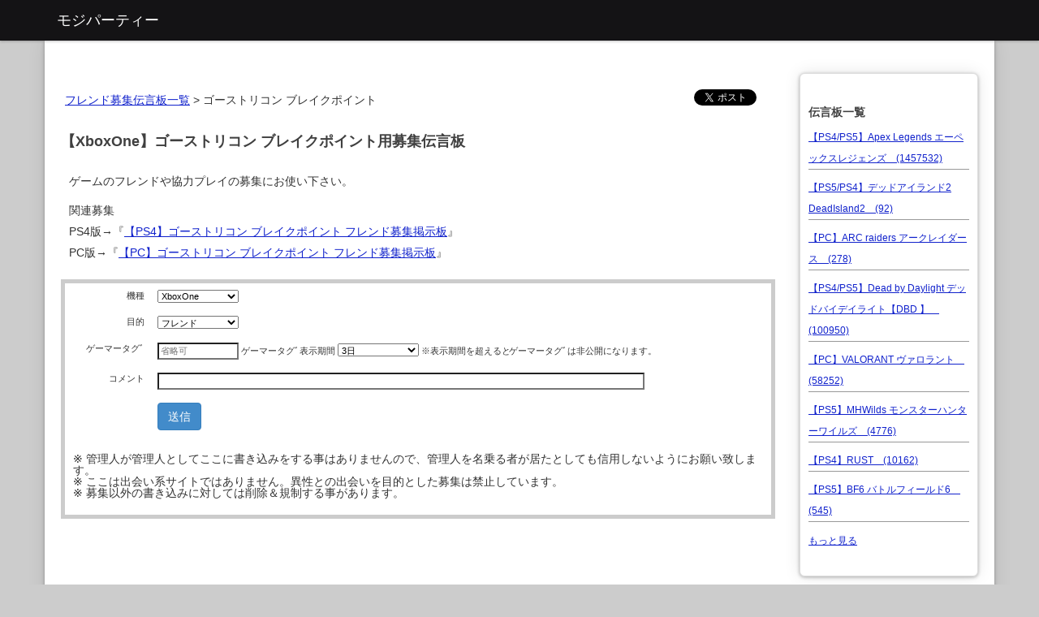

--- FILE ---
content_type: text/html; charset=UTF-8
request_url: https://bbs.mojiparty.jp/friend/xboxone-ghost-recon-breakpoint/
body_size: 4754
content:
<!DOCTYPE html>
<html>
<head>
	<meta charset="utf-8"> 
	<title>【XboxOne】ゴーストリコン ブレイクポイント フレンド募集掲示板:モジパ</title>
		<meta name="description" content="『XboxOne』ゴーストリコン ブレイクポイント のフレンド募集掲示版です。">
		

		<link type="text/css" rel="stylesheet" href="/assets/friend/css/bootstrap.css?1512092790" />
		<link type="text/css" rel="stylesheet" href="/assets/friend/css/style.css?1749071776" />
	<link rel="stylesheet" href="//maxcdn.bootstrapcdn.com/font-awesome/4.3.0/css/font-awesome.min.css">
	
</head>
<body>
	<nav class="navbar navbar-default navbar-static-top" role="navigation">
  	<div class="container">
    
		  <!-- Brand and toggle get grouped for better mobile display -->
		  <div class="navbar-header">
<!-- 		    <button type="button" class="navbar-toggle" data-toggle="collapse" data-target="#menu">
		      <span class="sr-only">Toggle navigation</span>
		      <span class="icon-bar"></span>
		      <span class="icon-bar"></span>
		      <span class="icon-bar"></span>
		    </button> -->
        <span class="navbar-brand">モジパーティー</span>
		  </div>
		  		</nav>

  	</div>
	</nav>
<!-- 
	<div class="topbar">
		<div class="fill">
			<div class ="container"> -->
				<!-- 				<h3><a href="http://mojiparty.jp">モジパーティー</a></h3> -->
				
								<!-- <h3 style="color:#FFF;"><a href="https://chat.mojiparty.jp/">モジパーティー</a></h3>				 -->
				<!-- 
			</div>
		</div>
	</div> -->












	<div class="container wrap_body">
		<div class="row" style="margin-top:40px;">
			<div class="span16">
<div id='main'>
	<!-- <div id="column2"> -->
			<!-- </div> -->
	<!-- /#column2 -->
	<input type="hidden" id="thread_id" value="xboxone-ghost-recon-breakpoint">
	<div id="column1">
		
<div id="sns_buttons" style="float:right;">

<a href="https://twitter.com/share" class="twitter-share-button" data-lang="ja">ツイート</a>

</div>

<input type="hidden" id="thread" value="xboxone-ghost-recon-breakpoint">
<input type="hidden" id="game_title" value="">
<input type="hidden" id="platform" value="ms">
<input type="hidden" id="hard_names" value="XboxOne">
<ol class="topic_path"><li><a href="/">フレンド募集伝言板一覧</a></li> > <li>ゴーストリコン ブレイクポイント</li> 
</ol>
<div>
<h1 style="font-size:18px">【XboxOne】ゴーストリコン ブレイクポイント用募集伝言板</h1>
	<div style="margin:10px;">
					<p>ゲームのフレンドや協力プレイの募集にお使い下さい。</p>
		
							<fieldset>
<p>
関連募集<br>
PS4版→『<a href="/friend/ghost-recon-breakpoint/">【PS4】ゴーストリコン ブレイクポイント フレンド募集掲示板</a>』<br>
PC版→『<a href="/friend/pc-ghost-recon-breakpoint/">【PC】ゴーストリコン ブレイクポイント フレンド募集掲示板</a>』<br>
</p>
</fieldset>		    		
	</div>
	<form method="post" action="/friend/xboxone-ghost-recon-breakpoint" accept-charset="utf-8">
<fieldset id="form-friend-comment">
	<table class="table">
			<tr>
			<td 'style'='width:300px;' style="text-align:right">
				機種
			</td>
			<td>
				<select class="span6" style="width:100px;" name="hard_idlabel" id="form_hard_idlabel">
	<option value="xboxone">XboxOne</option>
</select>			</td>
		</tr>
			<tr>
			<td 'style'='width:300px;' style="text-align:right">
				目的
			</td>
			<td>
				<select class="span6" style="width:100px;" name="purpose" id="form_purpose">
	<option value="1" selected="selected">フレンド</option>
	<option value="2">協力プレイ</option>
	<option value="3">対戦</option>
	<option value="4">練習</option>
	<option value="5">その他</option>
</select>			</td>
		</tr>


		<tr>
			<td style="text-align:right">
				<span class="idlabel">ゲーマータグﾞ</span>
			</td>
			<td>
				<span id="form-idlabel">
				<input class="span6" style="width:100px;" placeholder="省略可" name="gamer_id" value="" type="text" id="form_gamer_id" /></span>
				<span class="idlabel">ゲーマータグﾞ</span><span>表示期間</span>
				<select style="width:100px;" name="expire" id="form_expire">
	<option value="1day">24時間</option>
	<option value="3days" selected="selected">3日</option>
	<option value="1week">１週間</option>
	<option value="2weeks">2週間</option>
	<option value="1month">１ヶ月</option>
	<option value="3months">３ヶ月</option>
</select>				<span>※表示期間を超えると<span class="idlabel">ゲーマータグﾞ</span>は非公開になります。</span>
			</td>
		</tr>




		
		
		
		<tr>
			<td style="text-align:right">
							コメント
						</td>
			<td>
				<input class="span10" style="width:600px;" name="comment" value="" type="text" id="form_comment" />			</td>
		</tr>

		<tr>
			<td>
			</td>
			<td>
												<input type="submit" value="送信" id="btn-post" class="btn btn-primary" />
				
			</td>

		</tr>
		<input type="hidden" name="fuel_csrf_token" value="09da22dd0b1cc5d9d5bc428ec8cc6807b6c3b952e52433cf9983d9452ac024af0f48b76ef478683caadc2dda580e0eeeaa562543ab1f5f8c5297d6d9d2b522be">
		<input name="friend_thread_idlabel" value="xboxone-ghost-recon-breakpoint" type="hidden" id="form_friend_thread_idlabel" />		<input type="hidden" name="mo" value="comment">
	</table>
<div id="friend_warn_note" style="margin-left:10px;margin-bottom:20px;"></div>
</fieldset>


</form>	</div>

		<div id="wrap_chatrooms">
	
	</div>
	
	<br clear="left">
	<hr size=1>

<!-- 	<ul class="nav nav-tabs">
	  <li class="active"><a href="">フレンド募集</a></li>
	  <li><a href="http://game.releasedate.jp:8080/ps4/gametitle/">簡易情報</a></li>
	</ul> -->

	<div><h3>募集伝言板</h3>
		<div id="zatudan-thread-link"></div>
					<!-- <div style="margin-left:10px;font-size:10px;">ゲーマータグをクリックするとXbox LIVE経由でメッセージを送信できます。</div> -->
			</div>
	<div style="margin-top:15px;">1ページ目</div>
	<!-- <div class="pagination"> -->
		<!-- </div> -->
	<table id="table_friend_comment">
		<thead>
			<tr>
				<th>No</th>
				<th>投稿日</th>
				<th>
									ゲーマータグﾞ				
				</th>
				<th>コメント</th>
			</tr>
		</thead>

	 <tbody>
	

	
					<tr>
				<td class="no"style="width:100px;">
					4					<br>
				<!-- <span class="purpose_box box1">フレンド</span> -->
				<span class="purpose_box1">フレンド</span>
				</td>
				<td style="width:120px;">
					03月30日				</td>
				<td style="width:145px;">
					<div class="gamer_id">
						
																									</div>
				</td>
				<td style="width:300px;">
					2023-03-30 16:05:16　<span style="color:#999">#zempSR1hGUFZ3</span><br>
					<div class="comment">
						<div class="pre">
							<P><span class="label label-xboxone">XboxOne</span></p>						積みゲーになってたので今更やり始めました。気軽に楽しくやれる方いたらよろしくお願いします。nathan ingramです。朝から夕方や深夜から朝方のプレイヤーです。																								</div>
	 				</div>
				</td>


			</tr>

					<tr>
				<td class="no"style="width:100px;">
					2					<br>
				<!-- <span class="purpose_box box1">フレンド</span> -->
				<span class="purpose_box1">フレンド</span>
				</td>
				<td style="width:120px;">
					11月26日				</td>
				<td style="width:145px;">
					<div class="gamer_id">
						
														表示期限切れ											</div>
				</td>
				<td style="width:300px;">
					2020-11-26 22:54:48　<span style="color:#999">#0Um1YaW9NN2VF</span><br>
					<div class="comment">
						<div class="pre">
							<P><span class="label label-xboxone">XboxOne</span></p>						xboxを買ったばかり、本当の初心者です。ゴーストリコンワイルドランズとブレイクポイント両方やってます。とはいっても始まったばかりです。チームメイトがなければゲームの楽しさは十分味わえないので、フレンドを募集します																								</div>
	 				</div>
				</td>


			</tr>

					<tr>
				<td class="no"style="width:100px;">
					1					<br>
				<!-- <span class="purpose_box box1">フレンド</span> -->
				<span class="purpose_box1">フレンド</span>
				</td>
				<td style="width:120px;">
					10月03日				</td>
				<td style="width:145px;">
					<div class="gamer_id">
						
														表示期限切れ											</div>
				</td>
				<td style="width:300px;">
					2019-10-03 15:45:34　<span style="color:#999">#2cWlPZFI3VXZZ</span><br>
					<div class="comment">
						<div class="pre">
							<P><span class="label label-xboxone">XboxOne</span></p>						20代男
まだ始めたばかりです
だれか一緒にプレイしませんか？
今日の20時くらいからログイン予定です																								</div>
	 				</div>
				</td>


			</tr>

				</tbody>
	</table>
	<!-- </div> -->
	<!-- <div class="pagination"> -->
		<!-- </div> -->
		<div class="wrap-other-friend-comments">
		<div><h3 style="margin-left:10px;">他ゲーム募集伝言</h3></div>	
								<div class="other_friend_comment" style="clear:both;">
						<div class="content">
				    	<div>
				    		01月18日								<span class="purpose_box box1">フレンド</span>
				    	</div>
							<div>最近プレイし始めた初心者です。VCありますが生活音が入るかもしれません。それでも大丈夫な方いましたら招待をいただけたら嬉しいです。又は1からワールドを作り一緒に最初から遊びませんか？</div>
							<div class="comment_from"><a href="/friend/corekeeper/">PS5 Core Keeper コアキーパー</a></div>
						</div>
			</div>	
								<div class="other_friend_comment" style="clear:both;">
						<div class="content">
				    	<div>
				    		01月18日								<span class="purpose_box box1">フレンド</span>
				    	</div>
							<div>プラチナ帯@1
vc〇 楽しくやりましょう！
</div>
							<div class="comment_from"><a href="/friend/apex-legends/">PS4/PS5 Apex Legends エーペックスレジェンズ</a></div>
						</div>
			</div>	
								<div class="other_friend_comment" style="clear:both;">
						<div class="content">
				    	<div>
				    		01月18日								<span class="purpose_box box1">フレンド</span>
				    	</div>
							<div>今更ですが、誰かオンライントロフィーを一緒にやってくださる方いませんか？協力お願いします🙇</div>
							<div class="comment_from"><a href="/friend/deadisland2/">PS5/PS4 デッドアイランド2 DeadIsland2</a></div>
						</div>
			</div>	
								<div class="other_friend_comment" style="clear:both;">
						<div class="content">
				    	<div>
				    		01月18日								<span class="purpose_box box1">フレンド</span>
				    	</div>
							<div>プラチナ帯です！楽しくできる方！女子でも⭕️な方。</div>
							<div class="comment_from"><a href="/friend/apex-legends/">PS4/PS5 Apex Legends エーペックスレジェンズ</a></div>
						</div>
			</div>	
								<div class="other_friend_comment" style="clear:both;">
						<div class="content">
				    	<div>
				    		01月18日								<span class="purpose_box box2">協力</span>
				    	</div>
							<div>プラチナ帯@2
楽しくvcありでやりましょ＼(^o^)／</div>
							<div class="comment_from"><a href="/friend/apex-legends/">PS4/PS5 Apex Legends エーペックスレジェンズ</a></div>
						</div>
			</div>	
			</div>
	



	</div><!-- /#column1 -->
	<div id="column2">
		<div id='wrap_bbs_links'>

	<div id="bbs_links">
	 <h2 style="font-size:14px;">伝言板一覧</h2>
	 		
		<ul>
								<li style="font-size:12px;">
				<a href="/friend/apex-legends/">【PS4/PS5】Apex Legends エーペックスレジェンズ　(1457532)</a>
			</li>
								<li style="font-size:12px;">
				<a href="/friend/deadisland2/">【PS5/PS4】デッドアイランド2 DeadIsland2　(92)</a>
			</li>
								<li style="font-size:12px;">
				<a href="/friend/pc-arc-raiders/">【PC】ARC raiders アークレイダース　(278)</a>
			</li>
								<li style="font-size:12px;">
				<a href="/friend/dead-by-daylight/">【PS4/PS5】Dead by Daylight デッドバイデイライト【DBD 】　(100950)</a>
			</li>
								<li style="font-size:12px;">
				<a href="/friend/pc-valorant/">【PC】VALORANT ヴァロラント　(58252)</a>
			</li>
								<li style="font-size:12px;">
				<a href="/friend/monsterhunter-wilds/">【PS5】MHWilds モンスターハンターワイルズ　(4776)</a>
			</li>
								<li style="font-size:12px;">
				<a href="/friend/rust/">【PS4】RUST　(10162)</a>
			</li>
								<li style="font-size:12px;">
				<a href="/friend/bf6/">【PS5】BF6 バトルフィールド6　(545)</a>
			</li>
				</ul>
		<div><a href="/">もっと見る</a></div>

				<ul>
				</ul>
<!-- 		<p><a href="/">もっと見る</a></p>
 -->	
	</div>
</div>
	</div><!-- /#column2 -->	
</div><!-- /#main -->



			</div>
		</div>

	</div>
<!-- 	<footer>

	</footer> -->
	<!-- <script type="text/javascript" src="//ajax.googleapis.com/ajax/libs/jquery/1.7.1/jquery.min.js"></script> -->
	<script type="text/javascript" src="//ajax.googleapis.com/ajax/libs/jquery/2.1.1/jquery.min.js"></script>
		<script type="text/javascript" src="/assets/friend/js/jquery.cookie.js?1468100944"></script>
		<script type="text/javascript" src="/assets/friend/js/bootstrap.min.js?1512093120"></script>
	<script type="text/javascript">
$("#friend_warn_note").html("※ 管理人が管理人としてここに書き込みをする事はありませんので、管理人を名乗る者が居たとしても信用しないようにお願い致します。<br>※ ここは出会い系サイトではありません。異性との出会いを目的とした募集は禁止しています。<br>※ 募集以外の書き込みに対しては削除＆規制する事があります。");
</script>
	<script>
	!function(d,s,id){var js,fjs=d.getElementsByTagName(s)[0],p=/^http:/.test(d.location)?'http':'https';if(!d.getElementById(id)){js=d.createElement(s);js.id=id;js.src=p+'://platform.twitter.com/widgets.js';fjs.parentNode.insertBefore(js,fjs);}}(document, 'script', 'twitter-wjs');
	</script>
<script>
  (function(i,s,o,g,r,a,m){i['GoogleAnalyticsObject']=r;i[r]=i[r]||function(){
  (i[r].q=i[r].q||[]).push(arguments)},i[r].l=1*new Date();a=s.createElement(o),
  m=s.getElementsByTagName(o)[0];a.async=1;a.src=g;m.parentNode.insertBefore(a,m)
  })(window,document,'script','//www.google-analytics.com/analytics.js','ga');

  ga('create', 'UA-30767641-3', 'mojiparty.jp');
  ga('send', 'pageview');
</script>
</body>
</html>


--- FILE ---
content_type: text/css
request_url: https://bbs.mojiparty.jp/assets/friend/css/style.css?1749071776
body_size: 3133
content:
body{font:14px/26px "メイリオ","Meiryo","ヒラギノ角ゴ Pro W3","Hiragino Kaku Gothic Pro","ＭＳ Ｐゴシック","MS PGothic",Helvetica,Arial,Sans-Serif}.navbar{margin-bottom:0}ul{padding-left:0}.wrap_body{min-height:1500px;background:#FFF;-webkit-box-shadow:0 1px 4px rgba(0,0,0,0.3),0 0 20px rgba(0,0,0,0.1);-moz-box-shadow:0 1px 4px rgba(0,0,0,0.3),0 0 20px rgba(0,0,0,0.1);box-shadow:0 1px 4px rgba(0,0,0,0.3),0 0 20px rgba(0,0,0,0.1)}a{color:#0069d6}.normal-link a{text-decoration:underline;color:#0069d6}.normal-link a:visited{color:purple}.normal-link a:active{color:#ff8000}.normal-link a:hover{color:#ff8000}.col1{background:#FFF}.col2{background:#FFF}h1{margin-bottom:18px;line-height:36px;font-size:30px}h2{font-size:20px}h3{font-size:18px}h1,h2,h3,h4,h5,h6{font-weight:bold;color:#404040}.topbar{height:40px;position:absolute;top:0;left:0;right:0;z-index:10000;overflow:visible}.topbar a{color:#bfbfbf;text-shadow:0 -1px 0 rgba(0,0,0,0.25)}.topbar .fill{background-color:#222;background-image:-webkit-linear-gradient(top,#333,#222);background-repeat:repeat-x;box-shadow:0 1px 3px rgba(0,0,0,0.25),inset 0 -1px 0 rgba(0,0,0,0.1)}.topbar h3{float:left;display:block;color:#fff;font-size:20px;font-weight:200;line-height:1}.topbar a{color:#fff}.nav-tabs{border-bottom:1px solid #ddd}.nav{padding-left:0;margin-bottom:0;list-style:none}.nav-tabs>li{float:left;margin-bottom:-1px}.nav>li{position:relative;display:block}.nav>li>a,.nav>li>a:visited,.nav>li>a:active,.nav>li>a:hover{position:relative;display:block;padding:10px 15px;text-decoration:none;color:#2a6496}.nav-tabs>li.active>a,.nav-tabs>li.active>a:hover,.nav-tabs>li.active>a:focus{color:#555;cursor:default;background-color:#fff;border:1px solid #ddd;border-bottom-color:transparent;text-decoration:none}.nav-tabs>li>a{margin-right:2px;line-height:1.428571429;border:1px solid transparent;border-radius:4px 4px 0 0}#sns_buttons{margin-left:auto;width:100px}ol{padding-left:5px}.topic_path li{display:inline;list-style-type:none}.input{margin-bottom:20px}.comment_head{margin-bottom:20px;color:#888}.comment_head span{margin-left:20px}.comment_body{margin-left:40px}.comment_delete_btn{float:right}.recruitment_cancel_btn{float:right}.hidden_comment{background:#FFF;border-radius:3px;-webkit-border-radius:3px;-moz-border-radius:3px;padding:10px;border:solid 1px}.clear{clear:both;margin-bottom:40px}.under_a{text-decoration:underline}.category{background:#FFF;width:100%;margin-top:20px;border-radius:10px;-webkit-border-radius:10px;-moz-border-radius:10px;overflow:hidden;border:1px solid #DDD;-webkit-box-shadow:0 1px 4px rgba(0,0,0,0.3),0 0 20px rgba(0,0,0,0.1);-moz-box-shadow:0 1px 4px rgba(0,0,0,0.3),0 0 20px rgba(0,0,0,0.1);box-shadow:0 1px 4px rgba(0,0,0,0.3),0 0 20px rgba(0,0,0,0.1)}.category_head{width:100%;font-size:24px;line-height:36px;background:#FFF;padding:20px}.category_head h2{float:left;margin-bottom:20px}.btn_add_game{float:right;margin-right:60px}.btn.add_game{color:#404040;background-color:#e6e6e6;background-repeat:repeat-x;background-image:-khtml-gradient(linear,left top,left bottom,from(#f0f0f0),to(#e0e0e0));background-image:-moz-linear-gradient(top,#f0f0f0,#e0e0e0);background-image:-ms-linear-gradient(top,#f0f0f0,#e0e0e0);background-image:-webkit-gradient(linear,left top,left bottom,color-stop(0,#f0f0f0),color-stop(100%,#e0e0e0));background-image:-webkit-linear-gradient(top,#f0f0f0,#e0e0e0);background-image:-o-linear-gradient(top,#f0f0f0,#e0e0e0);background-image:linear-gradient(top,#666,#555);filter:progid:DXImageTransform.Microsoft.gradient(startColorstr='#f0f0f0',endColorstr='#e0e0e0',GradientType=0);text-shadow:0 -1px 0 rgba(0,0,0,0.15);border-color:#e0e0e0 #e0e0e0 #3d773d;border-color:rgba(0,0,0,0.1) rgba(0,0,0,0.1) rgba(0,0,0,0.25)}.category_body{width:100%}.subcategory{clear:both;margin-bottom:40px}.subcategory_head{width:100%;border-top:1px solid #DDD;border-bottom:1px solid #DDD}.subcategory_head_label{margin-left:20px;font-size:12px;font-weight:normal;line-height:16px}.subcategory_body{background:#FFF;padding:20px 0 40px 0}.subcategory_body ul{margin:0}.chatarea{width:290px;float:left;margin-bottom:20px;margin-left:20px;display:block}#top_describe{width:900px;margin-top:20px;border-radius:10px;-webkit-border-radius:10px;-moz-border-radius:10px;overflow:hidden;border:1px solid #DDD;-webkit-box-shadow:0 1px 4px rgba(0,0,0,0.3),0 0 20px rgba(0,0,0,0.1);-moz-box-shadow:0 1px 4px rgba(0,0,0,0.3),0 0 20px rgba(0,0,0,0.1);box-shadow:0 1px 4px rgba(0,0,0,0.3),0 0 20px rgba(0,0,0,0.1);padding:20px}.form-stacked{background:#fff}.post .content{margin:40px 0 40px 40px}.site_points li{color:#404040;font-weight:bold;line-height:36px}.chatarea_form li{color:#606060;line-height:36px}.form-stacked{margin-top:20px;padding:20px;border-radius:10px;-webkit-border-radius:10px;-moz-border-radius:10px;border:5px solid #CCC}body{background:#ccc}#main{margin:0 auto;width:1200px}#column1{float:left;width:920px;background:#FFF;padding:20px}#column2{margin-left:10px;float:left;width:220px;background:#FFF;border-radius:6px;-webkit-border-radius:6px;-moz-border-radius:6px;padding:10px 0;margin-bottom:20px;border:1px solid #DDD;-webkit-box-shadow:0 1px 4px rgba(0,0,0,0.3),0 0 20px rgba(0,0,0,0.1);-moz-box-shadow:0 1px 4px rgba(0,0,0,0.3),0 0 20px rgba(0,0,0,0.1);box-shadow:0 1px 4px rgba(0,0,0,0.3),0 0 20px rgba(0,0,0,0.1)}#form-friend-comment{border:5px solid #CCC;margin-bottom:60px}#form-friend-comment table{border:0}#form-friend-comment td{font-size:11px;border:0}#form-friend-comment .input-b{float:left}#form-friend-comment .clearfix{margin-left:10px}#form-friend-comment label{padding-top:6px;font-size:11px;line-height:18px;width:auto;color:#404040;margin-right:10px}#form-friend-comment li{list-style-type:none;display:block;clear:both;margin-bottom:40px;height:1px}.comment{position:relative;border:1px solid rgba(0,0,0,0.15);background:#f5f5f5;width:416px;word-wrap:break-word;overflow:auto}.pre{border:0;background-color:#f5f5f5;display:block;padding:8.5px;margin:0 0 18px;line-height:18px;font-size:12px;word-wrap:break-word;font-weight:bold}.comment:after,.comment:before{right:100%;border:solid transparent;content:" ";height:0;width:0;position:absolute;pointer-events:none}.comment:after{border-right-color:#f5f5f5;border-width:5px;top:50%;margin-top:-5px}.comment:before{border-right-color:rgba(0,0,0,0.15);border-width:7px;top:50%;margin-top:-7px}.purpose_box0{font-size:10px;font-weight:normal;display:inline-block;padding:2px;width:60px;text-align:center;color:#FFF;background-color:#fc446c;border-radius:4px;-webkit-border-radius:4px;-moz-border-radius:4px;margin-bottom:6px;line-height:18px}.purpose_box1{font-size:10px;font-weight:normal;display:inline-block;padding:2px;width:60px;text-align:center;color:#FFF;background-color:#fc446c;border-radius:4px;-webkit-border-radius:4px;-moz-border-radius:4px;margin-bottom:6px;line-height:18px}.purpose_box2{font-size:10px;font-weight:normal;display:inline-block;padding:2px;width:60px;text-align:center;color:#FFF;background-color:#dd811d;border-radius:4px;-webkit-border-radius:4px;-moz-border-radius:4px;margin-bottom:6px;line-height:18px}.purpose_box3{font-size:10px;font-weight:normal;display:inline-block;padding:2px;width:60px;text-align:center;color:#FFF;background-color:#85168e;border-radius:4px;-webkit-border-radius:4px;-moz-border-radius:4px;margin-bottom:6px;line-height:18px}.purpose_box4{font-size:10px;font-weight:normal;display:inline-block;padding:2px;width:60px;text-align:center;color:#FFF;background-color:#16808e;border-radius:4px;-webkit-border-radius:4px;-moz-border-radius:4px;margin-bottom:6px;line-height:18px}.purpose_box5{font-size:10px;font-weight:normal;display:inline-block;padding:2px;width:60px;text-align:center;color:#FFF;background-color:#064712;border-radius:4px;-webkit-border-radius:4px;-moz-border-radius:4px;margin-bottom:6px;line-height:18px}.purpose_box6{font-size:10px;font-weight:normal;display:inline-block;padding:2px;width:60px;text-align:center;color:#FFF;background-color:#2872cc;border-radius:4px;-webkit-border-radius:4px;-moz-border-radius:4px;margin-bottom:6px;line-height:18px}.purpose_box8{font-size:10px;font-weight:normal;display:inline-block;padding:2px;width:60px;text-align:center;color:#FFF;background-color:#2872cc;border-radius:4px;-webkit-border-radius:4px;-moz-border-radius:4px;margin-bottom:6px;line-height:18px}.purpose0{font-size:100%;color:#fc446c;font-weight:bold}.purpose1{font-size:100%;color:#fc446c;font-weight:bold}.purpose2{font-size:100%;color:#dd811d;font-weight:bold;font-weight:bold}.purpose3{font-size:100%;color:#85168e;font-weight:bold}.purpose4{font-size:100%;color:#16808e;font-weight:bold}.purpose5{font-size:100%;color:#064712;font-weight:bold}.wrap_post .no0{float:left;display:inline-block;position:relative;border:solid 5px #fc446c;top:-30px;left:-20px;font-size:143%;padding:12px;background:#FFF}.wrap_post .no1{float:left;display:inline-block;position:relative;border:solid 5px #fc446c;top:-30px;left:-20px;font-size:143%;padding:12px;background:#FFF}.wrap_post .no2{float:left;display:inline-block;position:relative;border:solid 5px #dd811d;top:-30px;left:-20px;font-size:143%;padding:12px;background:#FFF}.wrap_post .no3{float:left;display:inline-block;position:relative;border:solid 5px #85168e;top:-30px;left:-20px;font-size:143%;padding:12px;background:#FFF}.wrap_post .no4{float:left;display:inline-block;position:relative;border:solid 5px #16808e;top:-30px;left:-20px;font-size:143%;padding:12px;background:#FFF}.wrap_post .no5{float:left;display:inline-block;position:relative;border:solid 5px #064712;top:-30px;left:-20px;font-size:143%;padding:12px;background:#FFF}#table_friend_comment{border-style:none;font-size:12px}#table_friend_comment th{border-width:0;padding:10px 10px 9px}#table_friend_comment td{border-width:0;vertical-align:middle;padding:10px 10px 9px}#table_friend_comment .gamer_id{width:100%}#table_friend_comment .gamer_idlabel{font-weight:bold;border:solid 1px #404040;width:140px;padding:10px;border-radius:6px;-webkit-border-radius:6px;-moz-border-radius:6px}.wrap{font-size:12px;margin-bottom:20px;color:#404040;background:#f8f8f8;border-radius:3px;-webkit-border-radius:3px;-moz-border-radius:3px;border:solid 5px #CCC}.wrap-other-friend-comments{font-size:12px;margin-bottom:20px;margin-top:60px;color:#404040;background:#f8f8f8;border-radius:3px;-webkit-border-radius:3px;-moz-border-radius:3px;border:solid 5px #CCC}.wrap-other-friend-comments h3{margin-top:20px;margin-bottom:10px}.other_friend_comment{font-size:12px;margin-bottom:20px;color:#404040;background:#fff;width:100%;padding:12px 0}.other_friend_comment .content{margin-left:10px}.other_friend_comment a{color:#404040;text-decoration:underline}.other_friend_comment a:hover{color:#0bddf9}#wrap_thread_links{padding:10px;background:#FFF}#wrap_bbs_links{padding:10px;background:#FFF}#bbs_links{font-style:none;font-size:12px}#bbs_links ul{margin-left:0}#bbs_links li{margin-left:0;list-style-type:none;margin-bottom:9px;border-bottom:solid 1px #999}#main a:link{text-decoration:underline;color:#12C}#main a:visited{text-decoration:underline;color:#609}#main a:hover{text-decoration:none;color:#E12}#main a:active{text-decoration:none;color:#609}.top_wrap_border{width:100%;margin:20px auto;border:solid 1px silver;padding:10px;border-radius:6px;-webkit-border-radius:6px;-moz-border-radius:6px;-webkit-box-shadow:0 1px 4px rgba(0,0,0,0.3),0 0 6px rgba(0,0,0,0.1);-moz-box-shadow:0 1px 4px rgba(0,0,0,0.3),0 0 6px rgba(0,0,0,0.1);box-shadow:0 1px 4px rgba(0,0,0,0.3),0 0 6px rgba(0,0,0,0.1)}#wrap_posts{zoom:1;overflow:hidden;border:solid 5px #CCC;width:650px}.wrap_post{border-top:dashed 1px #ccc;margin-top:-1px}.wrap_post .col_a{float:left;position:relative;margin:10px 0;width:70px;top:30px}.wrap_post .col_b{float:left;position:relative;margin:10px 0;width:120px}.wrap_post .col_c{float:left;position:relative;margin:10px 0;width:400px}.clear_both{clear:both}#btn_search{width:100px;color:#fafafa;background:#4b4b4b;border-radius:6px;-webkit-border-radius:6px;-moz-border-radius:6px;padding:3px}.label-ps5{background-color:#0b4b96;padding:.5em .6em .3em}.label-ps4{background-color:#0b4b96;padding:.5em .6em .3em}.label-ps3{background-color:#7eb0ea;padding:.5em .6em .3em}.label-vita{background-color:#4a90e2;padding:.5em .6em .3em}.label-switch{background-color:#c70f3d;padding:.5em .6em .3em}.label-switch2{background-color:#c70f3d;padding:.5em .6em .3em}.label-wiiu{background-color:#f89406;padding:.5em .6em .3em}.label-xbox360{background-color:#6bb31c;padding:.5em .6em .3em}.label-xboxone{background-color:#417505;padding:.5em .6em .3em}.label-xboxseries{background-color:#305802;padding:.5em .6em .3em}.label-pc{background-color:#65bccb;padding:.5em .6em .3em}.label-smp{background-color:#f5b14c;padding:.5em .6em .3em}.label-mobile{background-color:#f5b14c;padding:.5em .6em .3em}.menu-platforms ul{width:100%;height:44px;display:table;white-space:nowrap;-webkit-box-align:center;-webkit-align-items:center;align-items:center;list-style:none;color:#444;padding-left:0;margin:0;font-size:1.4rem}.menu-platforms li{width:25%;vertical-align:middle;display:table-cell;text-align:center;padding:12px 0;white-space:nowrap;border:1px solid #e7e7e7}.well2{background-color:#f5f5f5;margin-bottom:15px;min-height:20px;border:1px solid #eee;border:1px solid rgba(0,0,0,0.05);-webkit-border-radius:4px;-moz-border-radius:4px;border-radius:4px;-webkit-box-shadow:inset 0 1px 1px rgba(0,0,0,0.05);-moz-box-shadow:inset 0 1px 1px rgba(0,0,0,0.05);box-shadow:inset 0 1px 1px rgba(0,0,0,0.05);padding:5px 15px}#friend_warn_note{margin-left:10px;margin-bottom:20px;font-weight:normal;font-style:normal;font-size:100%;line-height:1;font-family:inherit}.navbar{border:0}.navbar-default{background-color:#141315;border-color:#757276;-webkit-box-shadow:0 1px 3px rgba(0,0,0,0.25),inset 0 -1px 0 rgba(0,0,0,0.1);-moz-box-shadow:0 1px 3px rgba(0,0,0,0.25),inset 0 -1px 0 rgba(0,0,0,0.1);box-shadow:0 1px 3px rgba(0,0,0,0.25),inset 0 -1px 0 rgba(0,0,0,0.1)}.navbar-default .navbar-brand{color:#fff}.navbar-default .navbar-brand:hover,.navbar-default .navbar-brand:focus{color:#f6f6f6}.navbar-default .navbar-text{color:#fff}.navbar-default .navbar-nav>li>a{color:#fff}.navbar-default .navbar-nav>li>a:hover,.navbar-default .navbar-nav>li>a:focus{color:#f6f6f6}.navbar-default .navbar-nav>.active>a,.navbar-default .navbar-nav>.active>a:hover,.navbar-default .navbar-nav>.active>a:focus{color:#f6f6f6;background-color:#757276}.navbar-default .navbar-nav>.open>a,.navbar-default .navbar-nav>.open>a:hover,.navbar-default .navbar-nav>.open>a:focus{color:#f6f6f6;background-color:#757276}.navbar-default .navbar-toggle{border-color:#757276}.navbar-default .navbar-toggle:hover,.navbar-default .navbar-toggle:focus{background-color:#757276}.navbar-default .navbar-toggle .icon-bar{background-color:#fff}.navbar-default .navbar-collapse,.navbar-default .navbar-form{border-color:#fff}.navbar-default .navbar-link{color:#fff}.navbar-default .navbar-link:hover{color:#f6f6f6}@media(max-width:767px){.navbar-default .navbar-nav .open .dropdown-menu>li>a{color:#fff}.navbar-default .navbar-nav .open .dropdown-menu>li>a:hover,.navbar-default .navbar-nav .open .dropdown-menu>li>a:focus{color:#f6f6f6}.navbar-default .navbar-nav .open .dropdown-menu>.active>a,.navbar-default .navbar-nav .open .dropdown-menu>.active>a:hover,.navbar-default .navbar-nav .open .dropdown-menu>.active>a:focus{color:#f6f6f6;background-color:#757276}}